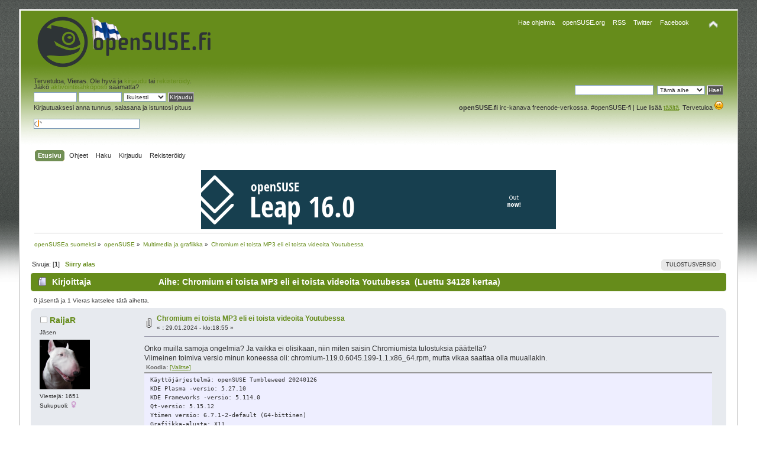

--- FILE ---
content_type: text/html; charset=UTF-8
request_url: https://opensuse.fi/keskustelu/index.php?topic=6097.0
body_size: 46192
content:
<!DOCTYPE html PUBLIC "-//W3C//DTD XHTML 1.0 Transitional//EN" "http://www.w3.org/TR/xhtml1/DTD/xhtml1-transitional.dtd">
<html xmlns="http://www.w3.org/1999/xhtml">
<head>
	<link rel="stylesheet" type="text/css" href="https://opensuse.fi/keskustelu/Themes/opensuse/css/index.css?fin20" />
	<link rel="stylesheet" type="text/css" href="https://opensuse.fi/keskustelu/Themes/default/css/webkit.css" />
	<script type="text/javascript" src="https://opensuse.fi/keskustelu/Themes/default/scripts/script.js?fin20"></script>
	<script type="text/javascript" src="https://opensuse.fi/keskustelu/Themes/opensuse/scripts/theme.js?fin20"></script>
	<script type="text/javascript"><!-- // --><![CDATA[
		var smf_theme_url = "https://opensuse.fi/keskustelu/Themes/opensuse";
		var smf_default_theme_url = "https://opensuse.fi/keskustelu/Themes/default";
		var smf_images_url = "https://opensuse.fi/keskustelu/Themes/opensuse/images";
		var smf_scripturl = "https://opensuse.fi/keskustelu/index.php?PHPSESSID=jlilcidvugivrj1u0t6mlj13k3&amp;";
		var smf_iso_case_folding = false;
		var smf_charset = "UTF-8";
		var ajax_notification_text = "Ladataan...";
		var ajax_notification_cancel_text = "Peruuta";
	// ]]></script>
	<meta http-equiv="Content-Type" content="text/html; charset=UTF-8" />
	<meta name="description" content="Chromium ei toista MP3 eli ei toista videoita Youtubessa" />
	<meta name="keywords" content="opensuse,linux" />
	<title>Chromium ei toista MP3 eli ei toista videoita Youtubessa</title>
	<link rel="canonical" href="https://opensuse.fi/keskustelu/index.php?topic=6097.0" />
	<link rel="help" href="https://opensuse.fi/keskustelu/index.php?PHPSESSID=jlilcidvugivrj1u0t6mlj13k3&amp;action=help" />
	<link rel="search" href="https://opensuse.fi/keskustelu/index.php?PHPSESSID=jlilcidvugivrj1u0t6mlj13k3&amp;action=search" />
	<link rel="contents" href="https://opensuse.fi/keskustelu/index.php?PHPSESSID=jlilcidvugivrj1u0t6mlj13k3&amp;" />
	<link rel="alternate" type="application/rss+xml" title="openSUSEa suomeksi - RSS" href="https://opensuse.fi/keskustelu/index.php?PHPSESSID=jlilcidvugivrj1u0t6mlj13k3&amp;type=rss;action=.xml" />
	<link rel="prev" href="https://opensuse.fi/keskustelu/index.php?PHPSESSID=jlilcidvugivrj1u0t6mlj13k3&amp;topic=6097.0;prev_next=prev" />
	<link rel="next" href="https://opensuse.fi/keskustelu/index.php?PHPSESSID=jlilcidvugivrj1u0t6mlj13k3&amp;topic=6097.0;prev_next=next" />
	<link rel="index" href="https://opensuse.fi/keskustelu/index.php?PHPSESSID=jlilcidvugivrj1u0t6mlj13k3&amp;board=16.0" />
		<script type="text/javascript" src="https://opensuse.fi/keskustelu/Themes/default/scripts/captcha.js"></script>
<script type="text/javascript">

  var _gaq = _gaq || [];
  _gaq.push(['_setAccount', 'UA-25216185-1']);
  _gaq.push(['_trackPageview']);

  (function() {
	 var ga = document.createElement('script'); ga.type = 'text/javascript'; ga.async = true;
	 ga.src = ('https:' == document.location.protocol ? 'https://ssl' : 'http://www') + '.google-analytics.com/ga.js';
	 var s = document.getElementsByTagName('script')[0]; s.parentNode.insertBefore(ga, s);
  })();

</script>
</head>
<body>
<div id="wrapper" style="width: 95%">
	<div id="header"><div class="frame">
		<div id="top_section">
			<h1 class="forumtitle">
				<a href="https://opensuse.fi/keskustelu"><img src="https://opensuse.fi/keskustelu/Themes/opensuse/images/theme/logosuse.png" alt="openSUSEa suomeksi" /></a>
			</h1>
			<img id="upshrink" src="https://opensuse.fi/keskustelu/Themes/opensuse/images/upshrink.png" alt="*" title="Kutista tai laajenna yläosa." style="display: none;" />
<div id="site_menu" class="align_right" style="float: right; margin-top: 9px;">
		<ul class="dropmenu" id="site_nav">


<li>

				<a class="firstlevel" style="color:white !important" href="https://software.opensuse.org/"><span class="firstlevel">Hae ohjelmia</span></a></li>

			<li>
				<a class="firstlevel" style="color:white !important" href="https://opensuse.org/"><span class="firstlevel">openSUSE.org</span></a>

				<ul style="line-height:15px">
					<li><a href="https://software.opensuse.org/">software.opensuse.org</a></li>
					<li><a href="https://forums.opensuse.org/">forums.opensuse.org</a></li>
					<li><a href="https://users.opensuse.org/">users.opensuse.org</a></li>
					<li><a href="https://news.opensuse.org/">news.opensuse.org</a></li>
					<li><a href="https://shop.opensuse.org/">shop.opensuse.org</a></li>	
				</ul>
			</li>
			<li><a class="firstlevel" style="color:white !important" href="https://opensuse.fi/keskustelu/index.php?PHPSESSID=jlilcidvugivrj1u0t6mlj13k3&amp;type=rss;sa=news;action=.xml;limit=20"><span class="firstlevel">RSS</span></a></li>
			<li><a class="firstlevel" style="color:white !important" href="https://twitter.com/openSUSE_fi"><span class="firstlevel">Twitter</span></a></li>
			<li><a class="firstlevel" style="color:white !important" href="https://www.facebook.com/openSUSE.fi"><span class="firstlevel">Facebook</span></a></li>
					</ul>
</div>


		</div>
		<div id="upper_section" class="middletext">
			<div class="user">
				<script type="text/javascript" src="https://opensuse.fi/keskustelu/Themes/default/scripts/sha1.js"></script>
				<form id="guest_form" action="https://opensuse.fi/keskustelu/index.php?PHPSESSID=jlilcidvugivrj1u0t6mlj13k3&amp;action=login2" method="post" accept-charset="UTF-8"  onsubmit="hashLoginPassword(this, '2cedbd0bd043a5a5b270f7eb8343bfaf');">
					<div class="info">Tervetuloa, <strong>Vieras</strong>. Ole hyvä ja <a href="https://opensuse.fi/keskustelu/index.php?PHPSESSID=jlilcidvugivrj1u0t6mlj13k3&amp;action=login">kirjaudu</a> tai <a href="https://opensuse.fi/keskustelu/index.php?PHPSESSID=jlilcidvugivrj1u0t6mlj13k3&amp;action=register">rekisteröidy</a>.<br />Jäikö <a href="https://opensuse.fi/keskustelu/index.php?PHPSESSID=jlilcidvugivrj1u0t6mlj13k3&amp;action=activate">aktivointisähköposti</a> saamatta?</div>
					<input type="text" name="user" size="10" class="input_text" />
					<input type="password" name="passwrd" size="10" class="input_password" />
					<select name="cookielength">
						<option value="60">1 tunti</option>
						<option value="1440">1 päivä</option>
						<option value="10080">1 viikko</option>
						<option value="43200">1 kuukausi</option>
						<option value="-1" selected="selected">Ikuisesti</option>
					</select>
					<input type="submit" value="Kirjaudu" class="button_submit" /><br />
					<div class="info">Kirjautuaksesi anna tunnus, salasana ja istuntosi pituus</div>
					<br /><input type="text" name="openid_identifier" id="openid_url" size="25" class="input_text openid_login" />
					<input type="hidden" name="hash_passwrd" value="" /><input type="hidden" name="ad62d17375" value="2cedbd0bd043a5a5b270f7eb8343bfaf" />
				</form>
			</div>
			<div class="news normaltext" style="margin-top:16px">
		
<form action="https://opensuse.fi/keskustelu/haku.php" method="post" accept-charset="UTF-8" style="margin: 0;">
						
												<input type="text" name="query" id="infield" value="" />&nbsp;
						<select name="search_type">

							<option value="topic" selected="selected">Tämä aihe</option>

							<option value="board">Tämä alue</option>

							<option value="entire">Koko sivusto</option>

							<option value="foorumi">Foorumi</option>
						</select>
						<input type="submit" name="submit" value="Hae!" class="button_submit" />

						<input type="hidden" name="advanced" value="0" />
						<input type="hidden" name="topic" value="6097" />
						<input type="hidden" name="brd[16]" value="16" />
					</form>
	 

 

			<p><strong>openSUSE.fi</strong> irc-kanava freenode-verkossa. #openSUSE-fi | Lue lisää <a href="http://opensuse.fi/keskustelu/index.php?topic=101.0" class="bbc_link"><span class="bbc_u">täältä</span>.</a> Tervetuloa <img src="https://opensuse.fi/keskustelu/Smileys/default/wink.gif" alt=";&#41;" title="Iskee silmää" class="smiley" /></p>
			</div>
		</div>
		<br class="clear" />
		<script type="text/javascript"><!-- // --><![CDATA[
			var oMainHeaderToggle = new smc_Toggle({
				bToggleEnabled: true,
				bCurrentlyCollapsed: false,
				aSwappableContainers: [
					'upper_section'
				],
				aSwapImages: [
					{
						sId: 'upshrink',
						srcExpanded: smf_images_url + '/upshrink.png',
						altExpanded: 'Kutista tai laajenna yläosa.',
						srcCollapsed: smf_images_url + '/upshrink2.png',
						altCollapsed: 'Kutista tai laajenna yläosa.'
					}
				],
				oThemeOptions: {
					bUseThemeSettings: false,
					sOptionName: 'collapse_header',
					sSessionVar: 'ad62d17375',
					sSessionId: '2cedbd0bd043a5a5b270f7eb8343bfaf'
				},
				oCookieOptions: {
					bUseCookie: true,
					sCookieName: 'upshrink'
				}
			});
		// ]]></script>
		<div id="main_menu">
			<ul class="dropmenu" id="menu_nav">
				<li id="button_home">
					<a class="active firstlevel" href="https://opensuse.fi/keskustelu/index.php?PHPSESSID=jlilcidvugivrj1u0t6mlj13k3&amp;">
						<span class="last firstlevel">Etusivu</span>
					</a>
				</li>
				<li id="button_help">
					<a class="firstlevel" href="https://opensuse.fi/keskustelu/index.php?PHPSESSID=jlilcidvugivrj1u0t6mlj13k3&amp;action=help">
						<span class="firstlevel">Ohjeet</span>
					</a>
				</li>
				<li id="button_search">
					<a class="firstlevel" href="https://opensuse.fi/keskustelu/index.php?PHPSESSID=jlilcidvugivrj1u0t6mlj13k3&amp;action=search">
						<span class="firstlevel">Haku</span>
					</a>
				</li>
				<li id="button_login">
					<a class="firstlevel" href="https://opensuse.fi/keskustelu/index.php?PHPSESSID=jlilcidvugivrj1u0t6mlj13k3&amp;action=login">
						<span class="firstlevel">Kirjaudu</span>
					</a>
				</li>
				<li id="button_register">
					<a class="firstlevel" href="https://opensuse.fi/keskustelu/index.php?PHPSESSID=jlilcidvugivrj1u0t6mlj13k3&amp;action=register">
						<span class="last firstlevel">Rekisteröidy</span>
					</a>
				</li>
			</ul>
		</div>
		<br class="clear" />
	</div></div>
	<div id="content_section"><div class="frame">
		<div id="main_content_section">
<a target="_blank" href="https://opensuse.org/"><div align="center"><img src="https://counter.opensuse.org/wide.png" alt=""></a></div>


	<div class="navigate_section">
		<ul>
			<li>
				<a href="https://opensuse.fi/keskustelu/index.php?PHPSESSID=jlilcidvugivrj1u0t6mlj13k3&amp;"><span>openSUSEa suomeksi</span></a> &#187;
			</li>
			<li>
				<a href="https://opensuse.fi/keskustelu/index.php?PHPSESSID=jlilcidvugivrj1u0t6mlj13k3&amp;#c2"><span>openSUSE</span></a> &#187;
			</li>
			<li>
				<a href="https://opensuse.fi/keskustelu/index.php?PHPSESSID=jlilcidvugivrj1u0t6mlj13k3&amp;board=16.0"><span>Multimedia ja grafiikka</span></a> &#187;
			</li>
			<li class="last">
				<a href="https://opensuse.fi/keskustelu/index.php?PHPSESSID=jlilcidvugivrj1u0t6mlj13k3&amp;topic=6097.0"><span>Chromium ei toista MP3 eli ei toista videoita Youtubessa</span></a>
			</li>
		</ul>
	</div>
			<a id="top"></a>
			<a id="msg38018"></a>
			<div class="pagesection">
				<div class="nextlinks"></div>
		<div class="buttonlist floatright">
			<ul>
				<li><a class="button_strip_print" href="https://opensuse.fi/keskustelu/index.php?PHPSESSID=jlilcidvugivrj1u0t6mlj13k3&amp;action=printpage;topic=6097.0" rel="new_win nofollow"><span class="last">Tulostusversio</span></a></li>
			</ul>
		</div>
				<div class="addthis_toolbox addthis_default_style">
	<a class="addthis_button_facebook"></a>
<a class="addthis_button_twitter"></a>
<a class="addthis_button_compact"></a>
<a class="addthis_button_google_plusone" g:plusone:count="false" ></a>
</div>
<script type="text/javascript">var addthis_config = {"data_track_clickback":true};</script>
<script type="text/javascript" src="http://s7.addthis.com/js/250/addthis_widget.js#username=owdy"></script>
<div class="pagelinks floatleft">Sivuja: [<strong>1</strong>]   &nbsp;&nbsp;<a href="#lastPost"><strong>Siirry alas</strong></a></div>
			</div>


			<div id="forumposts">
				<div class="cat_bar">
					<h3 class="catbg">
						<img src="https://opensuse.fi/keskustelu/Themes/opensuse/images/topic/normal_post.gif" align="bottom" alt="" />
						<span id="author">Kirjoittaja</span>
						Aihe: Chromium ei toista MP3 eli ei toista videoita Youtubessa &nbsp;(Luettu 34128 kertaa)
					</h3>



				</div>


				<p id="whoisviewing" class="smalltext">0 jäsentä ja 1 Vieras katselee tätä aihetta.
				</p>
				<form action="https://opensuse.fi/keskustelu/index.php?PHPSESSID=jlilcidvugivrj1u0t6mlj13k3&amp;action=quickmod2;topic=6097.0" method="post" accept-charset="UTF-8" name="quickModForm" id="quickModForm" style="margin: 0;" onsubmit="return oQuickModify.bInEditMode ? oQuickModify.modifySave('2cedbd0bd043a5a5b270f7eb8343bfaf', 'ad62d17375') : false">
				<div class="windowbg">
					<span class="topslice"><span></span></span>
					<div class="post_wrapper">
						<div class="poster">
							<h4>
								<img src="https://opensuse.fi/keskustelu/Themes/opensuse/images/useroff.gif" alt="Poissa" />
								<a href="https://opensuse.fi/keskustelu/index.php?PHPSESSID=jlilcidvugivrj1u0t6mlj13k3&amp;action=profile;u=633" title="Tarkastele profiilia käyttäjältä RaijaR">RaijaR</a>
							</h4>
							<ul class="reset smalltext" id="msg_38018_extra_info">
								<li class="postgroup">Jäsen</li>
								<li class="stars"></li>
								<li class="avatar">
									<a href="https://opensuse.fi/keskustelu/index.php?PHPSESSID=jlilcidvugivrj1u0t6mlj13k3&amp;action=profile;u=633">
										<img class="avatar" src="https://opensuse.fi/keskustelu/custom_avatars/avatar_633_1680865118.png" alt="" />
									</a>
								</li>
								<li class="postcount">Viestejä: 1651</li>
								<li class="gender">Sukupuoli: <img class="gender" src="https://opensuse.fi/keskustelu/Themes/opensuse/images/Female.gif" alt="Nainen" /></li>
								<li class="profile">
									<ul><li> </li>
									</ul>
								</li>
							</ul>
						</div>
						<div class="postarea">
							<div class="flow_hidden">
								<div class="keyinfo">
									<div class="messageicon">
										<img src="https://opensuse.fi/keskustelu/Themes/opensuse/images/post/clip.gif" alt="" />
									</div>
									<h5 id="subject_38018">
										<a href="https://opensuse.fi/keskustelu/index.php?PHPSESSID=jlilcidvugivrj1u0t6mlj13k3&amp;topic=6097.msg38018#msg38018" rel="nofollow">Chromium ei toista MP3 eli ei toista videoita Youtubessa</a>
									</h5>
									<div class="smalltext">&#171; <strong> :</strong> 29.01.2024 - klo:18:55 &#187;</div>
									<div id="msg_38018_quick_mod"></div>
								</div>
							</div>
							<div class="post">
								<div class="inner" id="msg_38018">Onko muilla samoja ongelmia? Ja vaikka ei olisikaan, niin miten saisin Chromiumista tulostuksia päättellä?<br />Viimeinen toimiva versio minun koneessa oli: chromium-119.0.6045.199-1.1.x86_64.rpm, mutta vikaa saattaa olla muuallakin.<br /><div class="codeheader">Koodia: <a href="javascript:void(0);" onclick="return smfSelectText(this);" class="codeoperation">[Valitse]</a></div><code class="bbc_code">Käyttöjärjestelmä: openSUSE Tumbleweed 20240126<br />KDE Plasma -versio: 5.27.10<br />KDE Frameworks -versio: 5.114.0<br />Qt-versio: 5.15.12<br />Ytimen versio: 6.7.1-2-default (64-bittinen)<br />Grafiikka-alusta: X11<br />Suorittimet: 16 × AMD Ryzen 9 5900HX with Radeon Graphics<br />Muisti: Keskusmuistia 30,8 GiB<br />Grafiikkasuoritin: AMD Radeon Graphics<br />Valmistaja: ASUSTeK COMPUTER INC.<br />Mallinimi: MINIPC PN52</code><br /><br /><br /></div>
							</div>
							<div id="msg_38018_footer" class="attachments smalltext">
								<div style="overflow: auto;">
										<a href="https://opensuse.fi/keskustelu/index.php?PHPSESSID=jlilcidvugivrj1u0t6mlj13k3&amp;action=dlattach;topic=6097.0;attach=3324;image" id="link_3324" onclick="return expandThumb(3324);"><img src="https://opensuse.fi/keskustelu/index.php?PHPSESSID=jlilcidvugivrj1u0t6mlj13k3&amp;action=dlattach;topic=6097.0;attach=3325;image" alt="" id="thumb_3324" /></a><br />
										<a href="https://opensuse.fi/keskustelu/index.php?PHPSESSID=jlilcidvugivrj1u0t6mlj13k3&amp;action=dlattach;topic=6097.0;attach=3324"><img src="https://opensuse.fi/keskustelu/Themes/opensuse/images/icons/clip.gif" align="middle" alt="*" />&nbsp;yt.jpg</a> 
										(49.63 kilotavua, 936x387 - tarkasteltu 5311 kertaa.)<br />
								</div>
							</div>
						</div>
						<div class="moderatorbar">
							<div class="smalltext modified" id="modified_38018">
							</div>
							<div class="smalltext reportlinks">
								<img src="https://opensuse.fi/keskustelu/Themes/opensuse/images/ip.gif" alt="" />
								Kirjattu
							</div>
							<div class="signature" id="msg_38018_signature">Väinö minibulli on kuin linux. Ei hätkähdäs mistään!</div>
						</div>
					</div>
					<span class="botslice"><span></span></span>
				</div>
				<hr class="post_separator" />
				<a id="msg38019"></a>
				<div class="windowbg2">
					<span class="topslice"><span></span></span>
					<div class="post_wrapper">
						<div class="poster">
							<h4>
								<img src="https://opensuse.fi/keskustelu/Themes/opensuse/images/useroff.gif" alt="Poissa" />
								<a href="https://opensuse.fi/keskustelu/index.php?PHPSESSID=jlilcidvugivrj1u0t6mlj13k3&amp;action=profile;u=117" title="Tarkastele profiilia käyttäjältä harmie">harmie</a>
							</h4>
							<ul class="reset smalltext" id="msg_38019_extra_info">
								<li class="membergroup">Valvoja</li>
								<li class="stars"><img src="https://opensuse.fi/keskustelu/Themes/opensuse/images/ranks/valvoja.png" alt="*" /></li>
								<li class="avatar">
									<a href="https://opensuse.fi/keskustelu/index.php?PHPSESSID=jlilcidvugivrj1u0t6mlj13k3&amp;action=profile;u=117">
										<img class="avatar" src="https://opensuse.fi/keskustelu/custom_avatars/avatar_117.png" alt="" />
									</a>
								</li>
								<li class="postcount">Viestejä: 2841</li>
								<li class="gender">Sukupuoli: <img class="gender" src="https://opensuse.fi/keskustelu/Themes/opensuse/images/Male.gif" alt="Mies" /></li>
								<li class="profile">
									<ul><li> </li>
									</ul>
								</li>
							</ul>
						</div>
						<div class="postarea">
							<div class="flow_hidden">
								<div class="keyinfo">
									<div class="messageicon">
										<img src="https://opensuse.fi/keskustelu/Themes/opensuse/images/post/xx.gif" alt="" />
									</div>
									<h5 id="subject_38019">
										<a href="https://opensuse.fi/keskustelu/index.php?PHPSESSID=jlilcidvugivrj1u0t6mlj13k3&amp;topic=6097.msg38019#msg38019" rel="nofollow">Vs: Chromium ei toista MP3 eli ei toista videoita Youtubessa</a>
									</h5>
									<div class="smalltext">&#171; <strong>Vastaus #1 :</strong> 29.01.2024 - klo:20:03 &#187;</div>
									<div id="msg_38019_quick_mod"></div>
								</div>
							</div>
							<div class="post">
								<div class="inner" id="msg_38019">Olisko tästä apua<br /><a href="https://www.chromium.org/for-testers/enable-logging/" class="bbc_link" target="_blank" rel="noopener noreferrer">https://www.chromium.org/for-testers/enable-logging/</a><br /></div>
							</div>
						</div>
						<div class="moderatorbar">
							<div class="smalltext modified" id="modified_38019">
							</div>
							<div class="smalltext reportlinks">
								<img src="https://opensuse.fi/keskustelu/Themes/opensuse/images/ip.gif" alt="" />
								Kirjattu
							</div>
						</div>
					</div>
					<span class="botslice"><span></span></span>
				</div>
				<hr class="post_separator" />
				<a id="msg38020"></a>
				<div class="windowbg">
					<span class="topslice"><span></span></span>
					<div class="post_wrapper">
						<div class="poster">
							<h4>
								<img src="https://opensuse.fi/keskustelu/Themes/opensuse/images/useroff.gif" alt="Poissa" />
								<a href="https://opensuse.fi/keskustelu/index.php?PHPSESSID=jlilcidvugivrj1u0t6mlj13k3&amp;action=profile;u=633" title="Tarkastele profiilia käyttäjältä RaijaR">RaijaR</a>
							</h4>
							<ul class="reset smalltext" id="msg_38020_extra_info">
								<li class="postgroup">Jäsen</li>
								<li class="stars"></li>
								<li class="avatar">
									<a href="https://opensuse.fi/keskustelu/index.php?PHPSESSID=jlilcidvugivrj1u0t6mlj13k3&amp;action=profile;u=633">
										<img class="avatar" src="https://opensuse.fi/keskustelu/custom_avatars/avatar_633_1680865118.png" alt="" />
									</a>
								</li>
								<li class="postcount">Viestejä: 1651</li>
								<li class="gender">Sukupuoli: <img class="gender" src="https://opensuse.fi/keskustelu/Themes/opensuse/images/Female.gif" alt="Nainen" /></li>
								<li class="profile">
									<ul><li> </li>
									</ul>
								</li>
							</ul>
						</div>
						<div class="postarea">
							<div class="flow_hidden">
								<div class="keyinfo">
									<div class="messageicon">
										<img src="https://opensuse.fi/keskustelu/Themes/opensuse/images/post/xx.gif" alt="" />
									</div>
									<h5 id="subject_38020">
										<a href="https://opensuse.fi/keskustelu/index.php?PHPSESSID=jlilcidvugivrj1u0t6mlj13k3&amp;topic=6097.msg38020#msg38020" rel="nofollow">Vs: Chromium ei toista MP3 eli ei toista videoita Youtubessa</a>
									</h5>
									<div class="smalltext">&#171; <strong>Vastaus #2 :</strong> 29.01.2024 - klo:21:53 &#187;</div>
									<div id="msg_38020_quick_mod"></div>
								</div>
							</div>
							<div class="post">
								<div class="inner" id="msg_38020">Paljon tuli logia, mutta ikävä kyllä en ymmärtänyt siitä mitään.&nbsp; <img src="https://opensuse.fi/keskustelu/Smileys/default/undecided.gif" alt="&#58;-\" title="Epävarma" class="smiley" /></div>
							</div>
						</div>
						<div class="moderatorbar">
							<div class="smalltext modified" id="modified_38020">
							</div>
							<div class="smalltext reportlinks">
								<img src="https://opensuse.fi/keskustelu/Themes/opensuse/images/ip.gif" alt="" />
								Kirjattu
							</div>
							<div class="signature" id="msg_38020_signature">Väinö minibulli on kuin linux. Ei hätkähdäs mistään!</div>
						</div>
					</div>
					<span class="botslice"><span></span></span>
				</div>
				<hr class="post_separator" />
				<a id="msg38021"></a>
				<div class="windowbg2">
					<span class="topslice"><span></span></span>
					<div class="post_wrapper">
						<div class="poster">
							<h4>
								<img src="https://opensuse.fi/keskustelu/Themes/opensuse/images/useroff.gif" alt="Poissa" />
								<a href="https://opensuse.fi/keskustelu/index.php?PHPSESSID=jlilcidvugivrj1u0t6mlj13k3&amp;action=profile;u=488" title="Tarkastele profiilia käyttäjältä png">png</a>
							</h4>
							<ul class="reset smalltext" id="msg_38021_extra_info">
								<li class="postgroup">Jäsen</li>
								<li class="stars"></li>
								<li class="avatar">
									<a href="https://opensuse.fi/keskustelu/index.php?PHPSESSID=jlilcidvugivrj1u0t6mlj13k3&amp;action=profile;u=488">
										<img class="avatar" src="https://opensuse.fi/keskustelu/custom_avatars/avatar_488_1415378622.png" alt="" />
									</a>
								</li>
								<li class="postcount">Viestejä: 491</li>
								<li class="gender">Sukupuoli: <img class="gender" src="https://opensuse.fi/keskustelu/Themes/opensuse/images/Male.gif" alt="Mies" /></li>
								<li class="profile">
									<ul><li> </li>
									</ul>
								</li>
							</ul>
						</div>
						<div class="postarea">
							<div class="flow_hidden">
								<div class="keyinfo">
									<div class="messageicon">
										<img src="https://opensuse.fi/keskustelu/Themes/opensuse/images/post/xx.gif" alt="" />
									</div>
									<h5 id="subject_38021">
										<a href="https://opensuse.fi/keskustelu/index.php?PHPSESSID=jlilcidvugivrj1u0t6mlj13k3&amp;topic=6097.msg38021#msg38021" rel="nofollow">Vs: Chromium ei toista MP3 eli ei toista videoita Youtubessa</a>
									</h5>
									<div class="smalltext">&#171; <strong>Vastaus #3 :</strong> 30.01.2024 - klo:13:47 &#187;</div>
									<div id="msg_38021_quick_mod"></div>
								</div>
							</div>
							<div class="post">
								<div class="inner" id="msg_38021"><div class="quoteheader"><div class="topslice_quote"><a href="https://opensuse.fi/keskustelu/index.php?PHPSESSID=jlilcidvugivrj1u0t6mlj13k3&amp;topic=6097.msg38020#msg38020">Lainaus k&#228;ytt&#228;j&#228;lt&#228;: RaijaR - 29.01.2024 - klo:21:53</a></div></div><blockquote class="bbc_standard_quote">Paljon tuli logia, mutta ikävä kyllä en ymmärtänyt siitä mitään.&nbsp; <img src="https://opensuse.fi/keskustelu/Smileys/default/undecided.gif" alt="&#58;-\" title="Epävarma" class="smiley" /><br /></blockquote><div class="quotefooter"><div class="botslice_quote"></div></div>Laita tänne palstalle logit, niin katotaan porukalla.</div>
							</div>
						</div>
						<div class="moderatorbar">
							<div class="smalltext modified" id="modified_38021">
							</div>
							<div class="smalltext reportlinks">
								<img src="https://opensuse.fi/keskustelu/Themes/opensuse/images/ip.gif" alt="" />
								Kirjattu
							</div>
							<div class="signature" id="msg_38021_signature">Kukaan ei voi tehdä kaikkea, mutta jokainen<br />voi tehdä jotakin; ja jos jokainen tekee jotakin,<br />tulee kaikki tehdyksi.</div>
						</div>
					</div>
					<span class="botslice"><span></span></span>
				</div>
				<hr class="post_separator" />
				<a id="msg38022"></a>
				<div class="windowbg">
					<span class="topslice"><span></span></span>
					<div class="post_wrapper">
						<div class="poster">
							<h4>
								<img src="https://opensuse.fi/keskustelu/Themes/opensuse/images/useroff.gif" alt="Poissa" />
								<a href="https://opensuse.fi/keskustelu/index.php?PHPSESSID=jlilcidvugivrj1u0t6mlj13k3&amp;action=profile;u=1939" title="Tarkastele profiilia käyttäjältä raimo-2">raimo-2</a>
							</h4>
							<ul class="reset smalltext" id="msg_38022_extra_info">
								<li class="postgroup">Jäsen</li>
								<li class="stars"></li>
								<li class="avatar">
									<a href="https://opensuse.fi/keskustelu/index.php?PHPSESSID=jlilcidvugivrj1u0t6mlj13k3&amp;action=profile;u=1939">
										<img class="avatar" src="https://opensuse.fi/keskustelu/custom_avatars/avatar_1939_1699043496.png" alt="" />
									</a>
								</li>
								<li class="postcount">Viestejä: 197</li>
								<li class="blurb">Tumbleweed</li>
								<li class="profile">
									<ul>
										<li><a href="https://uhvo.org" title="uhvo.org" target="_blank" class="new_win"><img src="https://opensuse.fi/keskustelu/Themes/opensuse/images/www_sm.gif" alt="uhvo.org" /></a></li><li> </li>
									</ul>
								</li>
							</ul>
						</div>
						<div class="postarea">
							<div class="flow_hidden">
								<div class="keyinfo">
									<div class="messageicon">
										<img src="https://opensuse.fi/keskustelu/Themes/opensuse/images/post/xx.gif" alt="" />
									</div>
									<h5 id="subject_38022">
										<a href="https://opensuse.fi/keskustelu/index.php?PHPSESSID=jlilcidvugivrj1u0t6mlj13k3&amp;topic=6097.msg38022#msg38022" rel="nofollow">Vs: Chromium ei toista MP3 eli ei toista videoita Youtubessa</a>
									</h5>
									<div class="smalltext">&#171; <strong>Vastaus #4 :</strong> 30.01.2024 - klo:19:47 &#187;</div>
									<div id="msg_38022_quick_mod"></div>
								</div>
							</div>
							<div class="post">
								<div class="inner" id="msg_38022"><div class="quoteheader"><div class="topslice_quote"><a href="https://opensuse.fi/keskustelu/index.php?PHPSESSID=jlilcidvugivrj1u0t6mlj13k3&amp;topic=6097.msg38018#msg38018">Lainaus k&#228;ytt&#228;j&#228;lt&#228;: RaijaR - 29.01.2024 - klo:18:55</a></div></div><blockquote class="bbc_standard_quote">Onko muilla samoja ongelmia? Ja vaikka ei olisikaan, niin miten saisin Chromiumista tulostuksia päättellä?<br />Viimeinen toimiva versio minun koneessa oli: chromium-119.0.6045.199-1.1.x86_64.rpm, mutta vikaa saattaa olla muuallakin.<br /><div class="codeheader">Koodia: <a href="javascript:void(0);" onclick="return smfSelectText(this);" class="codeoperation">[Valitse]</a></div><code class="bbc_code">Käyttöjärjestelmä: openSUSE Tumbleweed 20240126<br />KDE Plasma -versio: 5.27.10<br />KDE Frameworks -versio: 5.114.0<br />Qt-versio: 5.15.12<br />Ytimen versio: 6.7.1-2-default (64-bittinen)<br />Grafiikka-alusta: X11<br />Suorittimet: 16 × AMD Ryzen 9 5900HX with Radeon Graphics<br />Muisti: Keskusmuistia 30,8 GiB<br />Grafiikkasuoritin: AMD Radeon Graphics<br />Valmistaja: ASUSTeK COMPUTER INC.<br />Mallinimi: MINIPC PN52</code></blockquote><div class="quotefooter"><div class="botslice_quote"></div></div><br />Millä ohjelmalla saat noin hienon listauksen, inxi? Jos niin niin saisiko vivut millä se tulee?<br /></div>
							</div>
						</div>
						<div class="moderatorbar">
							<div class="smalltext modified" id="modified_38022">
							</div>
							<div class="smalltext reportlinks">
								<img src="https://opensuse.fi/keskustelu/Themes/opensuse/images/ip.gif" alt="" />
								Kirjattu
							</div>
						</div>
					</div>
					<span class="botslice"><span></span></span>
				</div>
				<hr class="post_separator" />
				<a id="msg38024"></a>
				<div class="windowbg2">
					<span class="topslice"><span></span></span>
					<div class="post_wrapper">
						<div class="poster">
							<h4>
								<img src="https://opensuse.fi/keskustelu/Themes/opensuse/images/useroff.gif" alt="Poissa" />
								<a href="https://opensuse.fi/keskustelu/index.php?PHPSESSID=jlilcidvugivrj1u0t6mlj13k3&amp;action=profile;u=633" title="Tarkastele profiilia käyttäjältä RaijaR">RaijaR</a>
							</h4>
							<ul class="reset smalltext" id="msg_38024_extra_info">
								<li class="postgroup">Jäsen</li>
								<li class="stars"></li>
								<li class="avatar">
									<a href="https://opensuse.fi/keskustelu/index.php?PHPSESSID=jlilcidvugivrj1u0t6mlj13k3&amp;action=profile;u=633">
										<img class="avatar" src="https://opensuse.fi/keskustelu/custom_avatars/avatar_633_1680865118.png" alt="" />
									</a>
								</li>
								<li class="postcount">Viestejä: 1651</li>
								<li class="gender">Sukupuoli: <img class="gender" src="https://opensuse.fi/keskustelu/Themes/opensuse/images/Female.gif" alt="Nainen" /></li>
								<li class="profile">
									<ul><li> </li>
									</ul>
								</li>
							</ul>
						</div>
						<div class="postarea">
							<div class="flow_hidden">
								<div class="keyinfo">
									<div class="messageicon">
										<img src="https://opensuse.fi/keskustelu/Themes/opensuse/images/post/clip.gif" alt="" />
									</div>
									<h5 id="subject_38024">
										<a href="https://opensuse.fi/keskustelu/index.php?PHPSESSID=jlilcidvugivrj1u0t6mlj13k3&amp;topic=6097.msg38024#msg38024" rel="nofollow">Vs: Chromium ei toista MP3 eli ei toista videoita Youtubessa</a>
									</h5>
									<div class="smalltext">&#171; <strong>Vastaus #5 :</strong> 30.01.2024 - klo:20:03 &#187;</div>
									<div id="msg_38024_quick_mod"></div>
								</div>
							</div>
							<div class="post">
								<div class="inner" id="msg_38024">Konsolikomennolla <strong>kinfocenter</strong> tulee kuvanmukainen tulostus. Siitä sitten valitset joko suomen- tai englainninkielisen tulostuksen ja liität tarvittavaan kohtaan.<br /><br />Sama löytyy myös Sovelluskäynnistin -&gt; Järjestelmä -&gt; tietokeskus<br /></div>
							</div>
							<div id="msg_38024_footer" class="attachments smalltext">
								<div style="overflow: auto;">
										<a href="https://opensuse.fi/keskustelu/index.php?PHPSESSID=jlilcidvugivrj1u0t6mlj13k3&amp;action=dlattach;topic=6097.0;attach=3328;image" id="link_3328" onclick="return expandThumb(3328);"><img src="https://opensuse.fi/keskustelu/index.php?PHPSESSID=jlilcidvugivrj1u0t6mlj13k3&amp;action=dlattach;topic=6097.0;attach=3329;image" alt="" id="thumb_3328" /></a><br />
										<a href="https://opensuse.fi/keskustelu/index.php?PHPSESSID=jlilcidvugivrj1u0t6mlj13k3&amp;action=dlattach;topic=6097.0;attach=3328"><img src="https://opensuse.fi/keskustelu/Themes/opensuse/images/icons/clip.gif" align="middle" alt="*" />&nbsp;infos.jpg</a> 
										(110.4 kilotavua, 800x545 - tarkasteltu 5367 kertaa.)<br />
								</div>
							</div>
						</div>
						<div class="moderatorbar">
							<div class="smalltext modified" id="modified_38024">
							</div>
							<div class="smalltext reportlinks">
								<img src="https://opensuse.fi/keskustelu/Themes/opensuse/images/ip.gif" alt="" />
								Kirjattu
							</div>
							<div class="signature" id="msg_38024_signature">Väinö minibulli on kuin linux. Ei hätkähdäs mistään!</div>
						</div>
					</div>
					<span class="botslice"><span></span></span>
				</div>
				<hr class="post_separator" />
				<a id="msg38025"></a>
				<div class="windowbg">
					<span class="topslice"><span></span></span>
					<div class="post_wrapper">
						<div class="poster">
							<h4>
								<img src="https://opensuse.fi/keskustelu/Themes/opensuse/images/useroff.gif" alt="Poissa" />
								<a href="https://opensuse.fi/keskustelu/index.php?PHPSESSID=jlilcidvugivrj1u0t6mlj13k3&amp;action=profile;u=1939" title="Tarkastele profiilia käyttäjältä raimo-2">raimo-2</a>
							</h4>
							<ul class="reset smalltext" id="msg_38025_extra_info">
								<li class="postgroup">Jäsen</li>
								<li class="stars"></li>
								<li class="avatar">
									<a href="https://opensuse.fi/keskustelu/index.php?PHPSESSID=jlilcidvugivrj1u0t6mlj13k3&amp;action=profile;u=1939">
										<img class="avatar" src="https://opensuse.fi/keskustelu/custom_avatars/avatar_1939_1699043496.png" alt="" />
									</a>
								</li>
								<li class="postcount">Viestejä: 197</li>
								<li class="blurb">Tumbleweed</li>
								<li class="profile">
									<ul>
										<li><a href="https://uhvo.org" title="uhvo.org" target="_blank" class="new_win"><img src="https://opensuse.fi/keskustelu/Themes/opensuse/images/www_sm.gif" alt="uhvo.org" /></a></li><li> </li>
									</ul>
								</li>
							</ul>
						</div>
						<div class="postarea">
							<div class="flow_hidden">
								<div class="keyinfo">
									<div class="messageicon">
										<img src="https://opensuse.fi/keskustelu/Themes/opensuse/images/post/xx.gif" alt="" />
									</div>
									<h5 id="subject_38025">
										<a href="https://opensuse.fi/keskustelu/index.php?PHPSESSID=jlilcidvugivrj1u0t6mlj13k3&amp;topic=6097.msg38025#msg38025" rel="nofollow">Vs: Chromium ei toista MP3 eli ei toista videoita Youtubessa</a>
									</h5>
									<div class="smalltext">&#171; <strong>Vastaus #6 :</strong> 30.01.2024 - klo:20:08 &#187;</div>
									<div id="msg_38025_quick_mod"></div>
								</div>
							</div>
							<div class="post">
								<div class="inner" id="msg_38025"><div class="quoteheader"><div class="topslice_quote"><a href="https://opensuse.fi/keskustelu/index.php?PHPSESSID=jlilcidvugivrj1u0t6mlj13k3&amp;topic=6097.msg38024#msg38024">Lainaus k&#228;ytt&#228;j&#228;lt&#228;: RaijaR - 30.01.2024 - klo:20:03</a></div></div><blockquote class="bbc_standard_quote">Konsolikomennolla <strong>kinfocenter</strong> tulee kuvanmukainen tulostus. Siitä sitten valitset joko suomen- tai englainninkielisen tulostuksen ja liität tarvittavaan kohtaan.<br /><br />Sama löytyy myös Sovelluskäynnistin -&gt; Järjestelmä -&gt; tietokeskus<br /></blockquote><div class="quotefooter"><div class="botslice_quote"></div></div><br />Kiitos! <img src="https://opensuse.fi/keskustelu/Smileys/default/smiley.gif" alt="&#58;&#41;" title="Hymyilee" class="smiley" /><br /><br /><div class="codeheader">Koodia: <a href="javascript:void(0);" onclick="return smfSelectText(this);" class="codeoperation">[Valitse]</a></div><code class="bbc_code">Operating System: openSUSE Tumbleweed 20240128<br />KDE Plasma Version: 5.27.10<br />KDE Frameworks Version: 5.114.0<br />Qt Version: 5.15.12<br />Kernel Version: 6.7.1-2-default (64-bit)<br />Graphics Platform: X11<br />Processors: 8 × Intel® Core™ i7-4790 CPU @ 3.60GHz<br />Memory: 15,5 GiB of RAM<br />Graphics Processor: Mesa Intel® HD Graphics 4600<br />Manufacturer: Hewlett-Packard<br />Product Name: HP EliteDesk 800 G1 SFF<br /></code><br />Ei ollut kielivalintaa englannikielisessä järjestelmässä.<br />No me kaikki osataan tuon verran enkkua. <img src="https://opensuse.fi/keskustelu/Smileys/default/wink.gif" alt=";&#41;" title="Iskee silmää" class="smiley" /><br /></div>
							</div>
						</div>
						<div class="moderatorbar">
							<div class="smalltext modified" id="modified_38025">
							</div>
							<div class="smalltext reportlinks">
								<img src="https://opensuse.fi/keskustelu/Themes/opensuse/images/ip.gif" alt="" />
								Kirjattu
							</div>
						</div>
					</div>
					<span class="botslice"><span></span></span>
				</div>
				<hr class="post_separator" />
				<a id="msg38026"></a>
				<div class="windowbg2">
					<span class="topslice"><span></span></span>
					<div class="post_wrapper">
						<div class="poster">
							<h4>
								<img src="https://opensuse.fi/keskustelu/Themes/opensuse/images/useroff.gif" alt="Poissa" />
								<a href="https://opensuse.fi/keskustelu/index.php?PHPSESSID=jlilcidvugivrj1u0t6mlj13k3&amp;action=profile;u=633" title="Tarkastele profiilia käyttäjältä RaijaR">RaijaR</a>
							</h4>
							<ul class="reset smalltext" id="msg_38026_extra_info">
								<li class="postgroup">Jäsen</li>
								<li class="stars"></li>
								<li class="avatar">
									<a href="https://opensuse.fi/keskustelu/index.php?PHPSESSID=jlilcidvugivrj1u0t6mlj13k3&amp;action=profile;u=633">
										<img class="avatar" src="https://opensuse.fi/keskustelu/custom_avatars/avatar_633_1680865118.png" alt="" />
									</a>
								</li>
								<li class="postcount">Viestejä: 1651</li>
								<li class="gender">Sukupuoli: <img class="gender" src="https://opensuse.fi/keskustelu/Themes/opensuse/images/Female.gif" alt="Nainen" /></li>
								<li class="profile">
									<ul><li> </li>
									</ul>
								</li>
							</ul>
						</div>
						<div class="postarea">
							<div class="flow_hidden">
								<div class="keyinfo">
									<div class="messageicon">
										<img src="https://opensuse.fi/keskustelu/Themes/opensuse/images/post/xx.gif" alt="" />
									</div>
									<h5 id="subject_38026">
										<a href="https://opensuse.fi/keskustelu/index.php?PHPSESSID=jlilcidvugivrj1u0t6mlj13k3&amp;topic=6097.msg38026#msg38026" rel="nofollow">Vs: Chromium ei toista MP3 eli ei toista videoita Youtubessa</a>
									</h5>
									<div class="smalltext">&#171; <strong>Vastaus #7 :</strong> 30.01.2024 - klo:20:09 &#187;</div>
									<div id="msg_38026_quick_mod"></div>
								</div>
							</div>
							<div class="post">
								<div class="inner" id="msg_38026">Taisi Chromium ongelma olla jo ratkaistu (?), mutta ei vielä korjattu. Vika koskee myös MP3:sta<br /><br /><a href="https://gitlab.alpinelinux.org/alpine/aports/-/issues/15585" class="bbc_link" target="_blank" rel="noopener noreferrer">https://gitlab.alpinelinux.org/alpine/aports/-/issues/15585</a><br /><br />Taas toimii ääni ja kuvakin, kun käynnistää Chromiumin komennolla:&nbsp; <br />chromium-browser --disable-features=FFmpegAllowLists<br /><br /><br /><br /></div>
							</div>
						</div>
						<div class="moderatorbar">
							<div class="smalltext modified" id="modified_38026">
							</div>
							<div class="smalltext reportlinks">
								<img src="https://opensuse.fi/keskustelu/Themes/opensuse/images/ip.gif" alt="" />
								Kirjattu
							</div>
							<div class="signature" id="msg_38026_signature">Väinö minibulli on kuin linux. Ei hätkähdäs mistään!</div>
						</div>
					</div>
					<span class="botslice"><span></span></span>
				</div>
				<hr class="post_separator" />
				</form>
			</div>
			<a id="lastPost"></a>
			<div class="pagesection">
				
		<div class="buttonlist floatright">
			<ul>
				<li><a class="button_strip_print" href="https://opensuse.fi/keskustelu/index.php?PHPSESSID=jlilcidvugivrj1u0t6mlj13k3&amp;action=printpage;topic=6097.0" rel="new_win nofollow"><span class="last">Tulostusversio</span></a></li>
			</ul>
		</div>
				<div class="pagelinks floatleft">Sivuja: [<strong>1</strong>]   &nbsp;&nbsp;<a href="#top"><strong>Siirry ylös</strong></a></div>
				<div class="nextlinks_bottom"></div>
			</div>
	<div class="navigate_section">
		<ul>
			<li>
				<a href="https://opensuse.fi/keskustelu/index.php?PHPSESSID=jlilcidvugivrj1u0t6mlj13k3&amp;"><span>openSUSEa suomeksi</span></a> &#187;
			</li>
			<li>
				<a href="https://opensuse.fi/keskustelu/index.php?PHPSESSID=jlilcidvugivrj1u0t6mlj13k3&amp;#c2"><span>openSUSE</span></a> &#187;
			</li>
			<li>
				<a href="https://opensuse.fi/keskustelu/index.php?PHPSESSID=jlilcidvugivrj1u0t6mlj13k3&amp;board=16.0"><span>Multimedia ja grafiikka</span></a> &#187;
			</li>
			<li class="last">
				<a href="https://opensuse.fi/keskustelu/index.php?PHPSESSID=jlilcidvugivrj1u0t6mlj13k3&amp;topic=6097.0"><span>Chromium ei toista MP3 eli ei toista videoita Youtubessa</span></a>
			</li>
		</ul>
	</div>
			<div id="moderationbuttons"></div>
			<div class="plainbox" id="display_jump_to">&nbsp;</div>
		<br class="clear" />
				<script type="text/javascript" src="https://opensuse.fi/keskustelu/Themes/default/scripts/topic.js"></script>
				<script type="text/javascript"><!-- // --><![CDATA[
					var oQuickReply = new QuickReply({
						bDefaultCollapsed: true,
						iTopicId: 6097,
						iStart: 0,
						sScriptUrl: smf_scripturl,
						sImagesUrl: "https://opensuse.fi/keskustelu/Themes/opensuse/images",
						sContainerId: "quickReplyOptions",
						sImageId: "quickReplyExpand",
						sImageCollapsed: "collapse.gif",
						sImageExpanded: "expand.gif",
						sJumpAnchor: "quickreply"
					});
					if ('XMLHttpRequest' in window)
					{
						var oQuickModify = new QuickModify({
							sScriptUrl: smf_scripturl,
							bShowModify: true,
							iTopicId: 6097,
							sTemplateBodyEdit: '\n\t\t\t\t\t\t\t\t<div id="quick_edit_body_container" style="width: 90%">\n\t\t\t\t\t\t\t\t\t<div id="error_box" style="padding: 4px;" class="error"><' + '/div>\n\t\t\t\t\t\t\t\t\t<textarea class="editor" name="message" rows="12" style="width: 100%; margin-bottom: 10px;" tabindex="1">%body%<' + '/textarea><br />\n\t\t\t\t\t\t\t\t\t<input type="hidden" name="ad62d17375" value="2cedbd0bd043a5a5b270f7eb8343bfaf" />\n\t\t\t\t\t\t\t\t\t<input type="hidden" name="topic" value="6097" />\n\t\t\t\t\t\t\t\t\t<input type="hidden" name="msg" value="%msg_id%" />\n\t\t\t\t\t\t\t\t\t<div class="righttext">\n\t\t\t\t\t\t\t\t\t\t<input type="submit" name="post" value="Tallenna" tabindex="2" onclick="return oQuickModify.modifySave(\'2cedbd0bd043a5a5b270f7eb8343bfaf\', \'ad62d17375\');" accesskey="s" class="button_submit" />&nbsp;&nbsp;<input type="submit" name="cancel" value="Peruuta" tabindex="3" onclick="return oQuickModify.modifyCancel();" class="button_submit" />\n\t\t\t\t\t\t\t\t\t<' + '/div>\n\t\t\t\t\t\t\t\t<' + '/div>',
							sTemplateSubjectEdit: '<input type="text" style="width: 90%;" name="subject" value="%subject%" size="80" maxlength="80" tabindex="4" class="input_text" />',
							sTemplateBodyNormal: '%body%',
							sTemplateSubjectNormal: '<a hr'+'ef="https://opensuse.fi/keskustelu/index.php?PHPSESSID=jlilcidvugivrj1u0t6mlj13k3&amp;'+'?topic=6097.msg%msg_id%#msg%msg_id%" rel="nofollow">%subject%<' + '/a>',
							sTemplateTopSubject: 'Aihe: %subject% &nbsp;(Luettu 34128 kertaa)',
							sErrorBorderStyle: '1px solid red'
						});

						aJumpTo[aJumpTo.length] = new JumpTo({
							sContainerId: "display_jump_to",
							sJumpToTemplate: "<label class=\"smalltext\" for=\"%select_id%\">Siirry:<" + "/label> %dropdown_list%",
							iCurBoardId: 16,
							iCurBoardChildLevel: 0,
							sCurBoardName: "Multimedia ja grafiikka",
							sBoardChildLevelIndicator: "==",
							sBoardPrefix: "=> ",
							sCatSeparator: "-----------------------------",
							sCatPrefix: "",
							sGoButtonLabel: "siirry"
						});

						aIconLists[aIconLists.length] = new IconList({
							sBackReference: "aIconLists[" + aIconLists.length + "]",
							sIconIdPrefix: "msg_icon_",
							sScriptUrl: smf_scripturl,
							bShowModify: true,
							iBoardId: 16,
							iTopicId: 6097,
							sSessionId: "2cedbd0bd043a5a5b270f7eb8343bfaf",
							sSessionVar: "ad62d17375",
							sLabelIconList: "Viesti kuvake",
							sBoxBackground: "transparent",
							sBoxBackgroundHover: "#ffffff",
							iBoxBorderWidthHover: 1,
							sBoxBorderColorHover: "#adadad" ,
							sContainerBackground: "#ffffff",
							sContainerBorder: "1px solid #adadad",
							sItemBorder: "1px solid #ffffff",
							sItemBorderHover: "1px dotted gray",
							sItemBackground: "transparent",
							sItemBackgroundHover: "#e0e0f0"
						});
					}
				// ]]></script>
			<script type="text/javascript"><!-- // --><![CDATA[
				var verificationpostHandle = new smfCaptcha("https://opensuse.fi/keskustelu/index.php?PHPSESSID=jlilcidvugivrj1u0t6mlj13k3&amp;action=verificationcode;vid=post;rand=ddea3a28bee7f7eaeb7d423873e33f32", "post", 1);
			// ]]></script>
		</div>
	</div></div>
	<div id="footer_section"><div class="frame">
		<ul class="reset">
			
			<li><a id="button_xhtml" href="http://validator.w3.org/check?uri=referer" target="_blank" class="new_win" title="Validi XHTML 1.0!"><span>XHTML</span></a></li>
			<li><a id="button_rss" href="https://opensuse.fi/keskustelu/index.php?PHPSESSID=jlilcidvugivrj1u0t6mlj13k3&amp;action=.xml;type=rss" class="new_win"><span>RSS</span></a></li>
			<li class="last"><a id="button_wap2" href="https://opensuse.fi/keskustelu/index.php?PHPSESSID=jlilcidvugivrj1u0t6mlj13k3&amp;wap2" class="new_win"><span>WAP2</span></a></li>
		</ul>
		<p>Sivu luotiin 0.093 sekunnissa. 24 kyselyä tietokannasta.</p>
	</div></div>
</div>
</body></html>